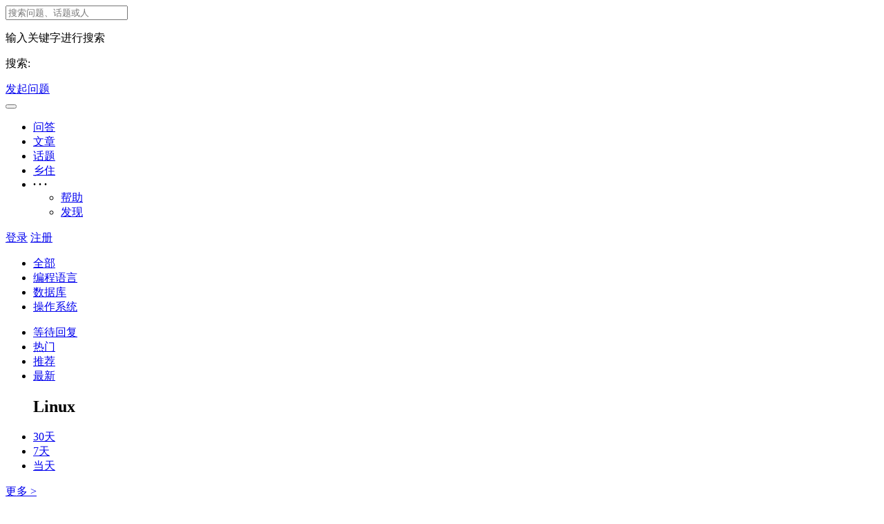

--- FILE ---
content_type: text/html; charset=UTF-8
request_url: http://aiezu.com/question/sort_type-hot____category-6__day-30.html
body_size: 3133
content:
<!DOCTYPE html>
<html>
<head>
<meta content="text/html;charset=utf-8" http-equiv="Content-Type" />
<meta content="width=device-width, initial-scale=1.0, maximum-scale=1.0, user-scalable=no" name="viewport" />
<meta http-equiv="X-UA-Compatible" content="IE=edge,Chrome=1" />
<meta name="renderer" content="webkit" />
<title>Linux - 问题 - 爱E族</title>
<meta name="keywords" content="爱E族,技术问答,计算博客,php,mysql,linux" />
<meta name="description" content="Linux"  />
<base href="http://aiezu.com/" /><!--[if IE]></base><![endif]-->
<link rel="shortcut icon" type="image/x-icon" href="/static/css/default/img/favicon.ico?v=20150226" />
<link rel="stylesheet" type="text/css" href="/static/js/plug_module/style.css" />
<link rel="stylesheet" type="text/css" href="/static/css/default/common.css?v=20150226" />
<link rel="stylesheet" type="text/css" href="/static/css/default/link.css?v=20150226" />
<script type="text/javascript">
	var _A75CA03B896CE6E00D1A3E351B511EFA="";
	var G_POST_HASH=_A75CA03B896CE6E00D1A3E351B511EFA;
	var G_INDEX_SCRIPT = "";
	var G_SITE_NAME = "爱E族";
	var G_BASE_URL = "http://aiezu.com";
	var G_STATIC_URL = "/static";
	var G_UPLOAD_URL = "//img.aiezu.com";
	var G_USER_ID = "";
	var G_USER_NAME = "";
	var G_UPLOAD_ENABLE = "N";
	var G_UNREAD_NOTIFICATION = 0;
	var G_NOTIFICATION_INTERVAL = 100000;
	var G_CAN_CREATE_TOPIC = "";
	var G_ADVANCED_EDITOR_ENABLE = "Y";
</script>
<script type="text/javascript" src="/static/js/jquery.2.js?v=20150226"></script>
<script type="text/javascript" src="/static/js/plug_module/plug-in_module.js?v=20150226"></script>
<script type="text/javascript" src="/static/js/aws.js?v=20150226"></script>
<script type="text/javascript" src="/static/js/aw_template.js?v=20150226"></script>
<script type="text/javascript" src="/static/js/app.js?v=20150226"></script>
<!--
<script data-ad-client="ca-pub-3915656087500744" async src="https://pagead2.googlesyndication.com/pagead/js/adsbygoogle.js"></script>
-->
</head>

<noscript unselectable="on" id="noscript">
    <div class="aw-404 aw-404-wrap container">
        <img src="/static/common/no-js.jpg">
        <p>你的浏览器禁用了JavaScript, 请开启后刷新浏览器获得更好的体验!</p>
    </div>
</noscript>
<body>
	<div class="aw-top-menu-wrap">
		<div class="container">
			<!-- logo -->
			<div class="aw-logo hidden-xs">
				<a href="http://aiezu.com"></a>
			</div>
			<!-- end logo -->
			<!-- 搜索框 -->
			<div class="aw-search-box  hidden-xs hidden-sm">
				<form class="navbar-search" action="http://aiezu.com/search/" id="global_search_form" method="post">
					<input class="form-control search-query" type="text" placeholder="搜索问题、话题或人" autocomplete="off" name="q" id="aw-search-query" />
					<span title="搜索" id="global_search_btns" onClick="$('#global_search_form').submit();"><i class="icon icon-search"></i></span>
					<div class="aw-dropdown">
						<div class="mod-body">
							<p class="title">输入关键字进行搜索</p>
							<ul class="aw-dropdown-list collapse"></ul>
							<p class="search"><span>搜索:</span><a onClick="$('#global_search_form').submit();"></a></p>
						</div>
						<div class="mod-footer">
							<a href="http://aiezu.com/publish.html" onClick="$('#header_publish').click();" class="pull-right btn btn-mini btn-success publish">发起问题</a>
						</div>
					</div>
				</form>
			</div>
			<!-- end 搜索框 -->
			<!-- 导航 -->
			<div class="aw-top-nav navbar">
				<div class="navbar-header">
				  <button  class="navbar-toggle pull-left">
					<span class="icon-bar"></span>
					<span class="icon-bar"></span>
					<span class="icon-bar"></span>
				  </button>
				</div>
				<nav role="navigation" class="collapse navbar-collapse bs-navbar-collapse">
				  <ul class="nav navbar-nav">
					<li><a href="http://aiezu.com/question/" class="active"><i class="icon icon-list"></i> 问答</a></li>
					<li><a href="http://aiezu.com/article/" class=""><i class="icon icon-log"></i> 文章</a></li>
					<li><a href="http://aiezu.com/topic/" ><i class="icon icon-topic"></i> 话题</a></li>
					<li><a href="https://www.xiangcunzhuzhai.com/"><i class="icon icon-blub"></i> 乡住</a></li>
										<li>
						<a style="font-weight:bold;">· · ·</a>
						<div class="dropdown-list pull-right">
							<ul id="extensions-nav-list">
																<li><a href="http://aiezu.com/help/"><i class="icon icon-bulb"></i> 帮助</a></li>
																								<li><a href="http://aiezu.com" class=""><i class="icon icon-list"></i> 发现</a></li>
																							</ul>
						</div>
					</li>
				  </ul>
				</nav>
			</div>
			<!-- end 导航 -->
			<!-- 用户栏 -->
			<div class="aw-user-nav">
				<!-- 登陆&注册栏 -->
									<a class="login btn btn-normal btn-primary" href="http://aiezu.com/account/login/">登录</a>
					<a class="register btn btn-normal btn-success" href="http://aiezu.com/account/register/">注册</a>								<!-- end 登陆&注册栏 -->
			</div>
			<!-- end 用户栏 -->
			<!-- 发起 -->
						<!-- end 发起 -->
		</div>
	</div>
	
<div class="aw-container-wrap">
	<div class="container category">	<div class="row">	<div class="col-sm-12">			<ul class="list">			<li><a href="http://aiezu.com/question/">全部</a></li>												<li>				<a href="http://aiezu.com/question/category-language.html">编程语言</a>							</li>												<li>				<a href="http://aiezu.com/question/category-database.html">数据库</a>							</li>												<li class="active">				<a href="http://aiezu.com/question/category-os.html">操作系统</a>							</li>																				</ul>		</div></div></div>
	<div class="container">
		<div class="row">
			<div class="aw-content-wrap clearfix">
				<div class="col-sm-12 col-md-9 aw-main-content">
					<!-- tab切换 -->
					<ul class="nav nav-tabs aw-nav-tabs hidden-xs active">
						<li><a href="http://aiezu.com/question/category-6__sort_type-unresponsive.html">等待回复</a></li>
						<li class="active"><a href="http://aiezu.com/question/category-6__sort_type-hot__day-30.html" id="sort_control_hot">热门</a></li>
						<li><a href="http://aiezu.com/question/category-6__is_recommend-1.html">推荐</a></li>
						<li><a href="http://aiezu.com/question/category-6.html">最新</a></li>

						<h2 class="hidden-xs"><i class="icon icon-list"></i> Linux</h2>
					</ul>
					<!-- end tab切换 -->

										<!-- 自定义tab切换 -->
					<div class="aw-tabs">
						<ul>
							<li class="active"><a href="http://aiezu.com/question/sort_type-hot____category-6__day-30.html" day="30">30天</a></li>
						  	<li><a href="http://aiezu.com/question/sort_type-hot____category-6__day-7.html" day="7">7天</a></li>
						  	<li><a href="http://aiezu.com/question/sort_type-hot____category-6__day-1.html" day="1">当天</a></li>
						</ul>
					</div>
					<!-- end 自定义tab切换 -->
					
					<!-- 问题列表 -->
					<div class="aw-mod aw-explore-list">
						<div class="mod-body">
							<div class="aw-common-list">
															</div>
						</div>
					</div>
					<!-- end 问题列表 -->

									</div>

				<!-- 侧边栏 -->
				<div class="col-sm-12 col-md-3 aw-side-bar hidden-xs hidden-sm">
										<div class="aw-mod aw-text-align-justify">
	<div class="mod-head">
		<a href="http://aiezu.com/topic/channel-hot.html" class="pull-right">更多 &gt;</a>
		<h3>热门话题</h3>
	</div>
	<div class="mod-body">
							</div>
</div>
					<div class="aw-mod aw-text-align-justify">
	<div class="mod-head">
		<a href="http://aiezu.com/people/" class="pull-right">更多 &gt;</a>
		<h3>热门用户</h3>
	</div>
	<div class="mod-body">
							</div>
</div>				</div>
				<!-- end 侧边栏 -->
			</div>
		</div>
	</div>
</div>
<div class="aw-footer-wrap">
	<div class="aw-footer">
	Copyright © 2026<span class="hidden-xs"> - <a href="https://beian.miit.gov.cn/" target="_blank"> <small>湘ICP备15005284号-1</small></a>, All Rights Reserved</span>
			</div>
</div>

<a class="aw-back-top hidden-xs" href="javascript:;" onclick="$.scrollTo(1, 600, {queue:true});"><i class="icon icon-up"></i></a>


<!-- DO NOT REMOVE -->
<div id="aw-ajax-box" class="aw-ajax-box"></div>


<div style="display:none">
<script charset="UTF-8" id="LA_COLLECT" src="//sdk.51.la/js-sdk-pro.min.js"></script>
<script>LA.init({id: "JlBPtuoTYNXISaYB",ck: "JlBPtuoTYNXISaYB"})</script>
</div>
<div style="display:none;" id="__crond">
	<script type="text/javascript">
		$(document).ready(function () {
			$('#__crond').html(unescape('%3Cimg%20src%3D%22' + G_BASE_URL + '/crond/run/1769441283%22%20width%3D%221%22%20height%3D%221%22%20/%3E'));
		});
	</script>
</div>

<!-- Escape time: 0.021615982055664 --><!-- / DO NOT REMOVE -->
</body>
</html>
